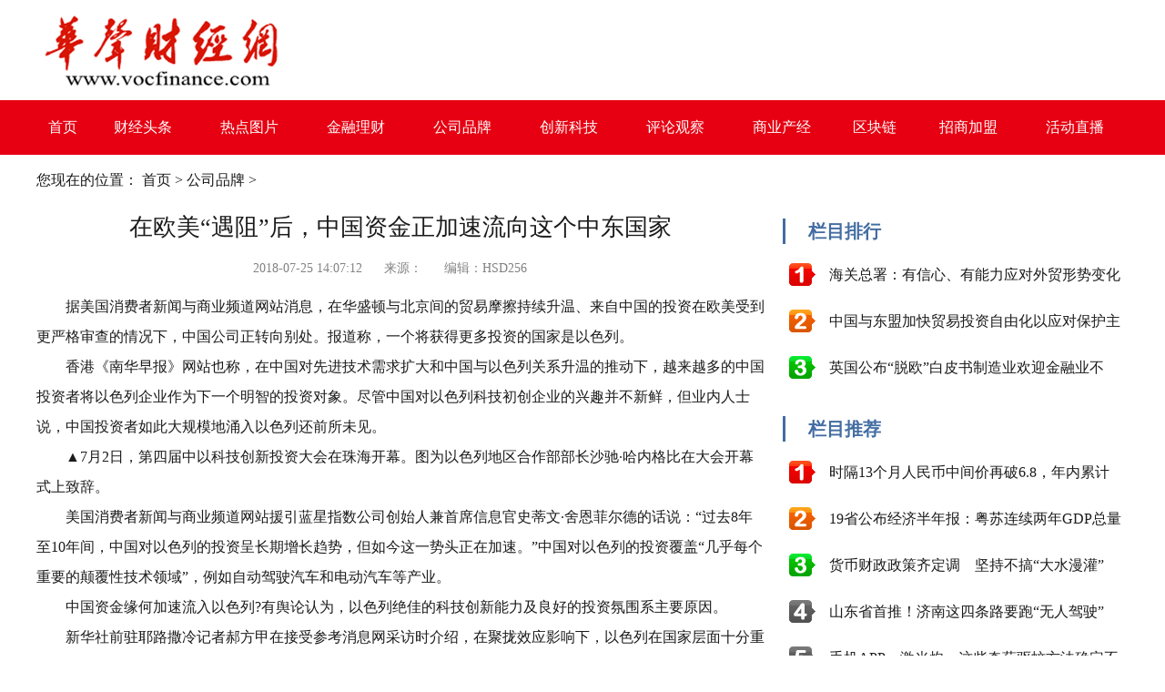

--- FILE ---
content_type: text/html
request_url: http://www.vocfinance.com/gspp/2018/0725/120.html
body_size: 4751
content:
<!DOCTYPE html PUBLIC "-//W3C//DTD XHTML 1.0 Transitional//EN" "http://www.w3.org/TR/xhtml1/DTD/xhtml1-transitional.dtd">
<html xmlns="http://www.w3.org/1999/xhtml">
  
  <head>
    <meta http-equiv="Content-Type" content="text/html; charset=utf-8" />
    <title>在欧美“遇阻”后，中国资金正加速流向这个中东国家_华声财经网</title>
    <meta name="keywords" content="中东,中国,资金" />
    <meta name="description" content="据美国消费者新闻与商业频道网站消息，在华盛顿与北京间的贸易摩擦持续升温、来自中国的投资在欧美受到更严格审查的情况下，中国公司正转向..." />
    <link href="http://www.vocfinance.com/static/css/style.css" rel="stylesheet" type="text/css" />
  </head>
  <style>
  td.nrtext p{text-indent:2em;}
  .newslb_ol ol li{overflow: hidden;text-overflow: ellipsis;white-space: nowrap;}
  .daohang td a{color: #ffffff;}
  </style>
  <body>
    <!--顶-->
    
    <!--ad-->
    <table cellpadding="0" cellspacing="0" border="0" width="100%">
      <tr>
        <td align="center" valign="middle">
          <table cellpadding="0" cellspacing="0" border="0" width="1200">
            <tr>
              <td align="center" valign="middle" class="top_ad">
                              </td>
            </tr>
          </table>
        </td>
      </tr>
    </table>
    <!--logo-->
    <table cellpadding="0" cellspacing="0" border="0" width="100%">
      <tr>
        <td align="center" valign="middle">
          <table cellpadding="0" cellspacing="0" border="0" width="1200" height="100">
            <tr>
              <td align="center" valign="middle" width="200">
                <a href="/" target="_blank" title="华声财经网">
                  <img src="http://www.vocfinance.com/static/images/logo.png" width="280" height="90" alt="华声财经网" /></a>
              </td>
              <td valign="middle" align="right" width="1000"></td>
            </tr>
          </table>
        </td>
      </tr>
    </table>
    <!--导航-->
    <table cellpadding="0" cellspacing="0" border="0" width="100%">
      <tr>
        <td align="center" valign="middle" bgcolor="#e60012">
          <table cellpadding="0" cellspacing="0" border="0" width="1200" class="daohang">
            <tr>
              <td valign="middle"><a href="http://www.vocfinance.com/" target="_blank" title="首页">首页</a></td>
			  			                <td valign="middle"><a href="http://www.vocfinance.com/cjtt/" target="_blank" title="财经头条">财经头条</a></td>
                            <td valign="middle"><a href="http://www.vocfinance.com/rdtp/" target="_blank" title="热点图片">热点图片</a></td>
                            <td valign="middle"><a href="http://www.vocfinance.com/jtlic/" target="_blank" title="金融理财">金融理财</a></td>
                            <td valign="middle"><a href="http://www.vocfinance.com/gspp/" target="_blank" title="公司品牌">公司品牌</a></td>
                            <td valign="middle"><a href="http://www.vocfinance.com/cxkj/" target="_blank" title="创新科技">创新科技</a></td>
                            <td valign="middle"><a href="http://www.vocfinance.com/plgc/" target="_blank" title="评论观察">评论观察</a></td>
                            <td valign="middle"><a href="http://www.vocfinance.com/sycj/" target="_blank" title="商业产经">商业产经</a></td>
                            <td valign="middle"><a href="http://www.vocfinance.com/qukuailian/" target="_blank" title="区块链">区块链</a></td>
                            <td valign="middle"><a href="http://www.vocfinance.com/zhaoshangjiameng/" target="_blank" title="招商加盟">招商加盟</a></td>
                            <td valign="middle"><a href="http://www.vocfinance.com/huodongzhibo/" target="_blank" title="活动直播">活动直播</a></td>
              			              </tr>
          </table>
        </td>
      </tr>
    </table>
    <!--ad-->
    <table cellpadding="0" cellspacing="0" border="0" width="100%">
      <tr>
        <td align="center" valign="middle">
          <table cellpadding="0" cellspacing="0" border="0" width="1200">
            <tr>
              <td align="center" valign="middle" class="top_ad"></td>
            </tr>
          </table>
        </td>
      </tr>
    </table>
    <table cellpadding="0" cellspacing="0" border="0" width="100%">
      <tr>
        <td align="center" valign="top">
          <table cellpadding="0" cellspacing="0" border="0" width="1200">
            <tr>
              <td align="center" valign="top" width="800">
                <table cellpadding="0" cellspacing="0" border="0" width="100%" class="lbnav">
                  <tr>
                    <td>您现在的位置：
                      <a href="http://www.vocfinance.com/" target="_blank" title="首页">首页</a>&nbsp;>&nbsp;<a href="http://www.vocfinance.com/gspp/">公司品牌</a> > </td>
                  </tr>
                </table>
                <table cellpadding="0" cellspacing="0" border="0" width="100%" class="lbzt">
                  <tr>
                    <td align="center" valign="top">
                      <table cellpadding="0" cellspacing="0" border="0" width="100%">
                        <tr>
                          <td valign="middle" class="nrt">在欧美“遇阻”后，中国资金正加速流向这个中东国家</td></tr>
                      </table>
                      <table cellpadding="0" cellspacing="0" border="0" width="100%">
                        <tr>
                          <td valign="middle" class="nrtime">2018-07-25 14:07:12&nbsp;&nbsp;&nbsp;&nbsp;&nbsp;&nbsp;来源：&nbsp;&nbsp;&nbsp;&nbsp;&nbsp;&nbsp;编辑：HSD256&nbsp;&nbsp;&nbsp;&nbsp;&nbsp;&nbsp;</td></tr>
                      </table>
                      <table cellpadding="0" cellspacing="0" border="0" width="100%">
                        <tr>
                          <td valign="top" class="nrtext"><p>据美国消费者新闻与商业频道网站消息，在华盛顿与北京间的贸易摩擦持续升温、来自中国的投资在欧美受到更严格审查的情况下，中国公司正转向别处。报道称，一个将获得更多投资的国家是以色列。</p>
<p>香港《南华早报》网站也称，在中国对先进技术需求扩大和中国与以色列关系升温的推动下，越来越多的中国投资者将以色列企业作为下一个明智的投资对象。尽管中国对以色列科技初创企业的兴趣并不新鲜，但业内人士说，中国投资者如此大规模地涌入以色列还前所未见。</p>
<p align="center"><img alt="" border="0" src="http://www.ruanwenkezhan.com/uploadfile/2018/0725/20180725020730702.jpeg" /></p>
<p>▲7月2日，第四届中以科技创新投资大会在珠海开幕。图为以色列地区合作部部长沙驰&middot;哈内格比在大会开幕式上致辞。</p>
<p>美国消费者新闻与商业频道网站援引蓝星指数公司创始人兼首席信息官史蒂文&middot;舍恩菲尔德的话说：&ldquo;过去8年至10年间，中国对以色列的投资呈长期增长趋势，但如今这一势头正在加速。&rdquo;中国对以色列的投资覆盖&ldquo;几乎每个重要的颠覆性技术领域&rdquo;，例如自动驾驶汽车和电动汽车等产业。</p>
<p>中国资金缘何加速流入以色列?有舆论认为，以色列绝佳的科技创新能力及良好的投资氛围系主要原因。</p>
<p>新华社前驻耶路撒冷记者郝方甲在接受参考消息网采访时介绍，在聚拢效应影响下，以色列在国家层面十分重视科技创新及创业气氛，并为之提供较好的条件。在一些大城市，有很多供年轻人从事创新研发的机构。</p>
<p>以色列大力发展科技创新的决心早已被境外媒体注意。法国《论坛报》网站就刊文称，以色列雄心勃勃打造&ldquo;耶城硅谷&rdquo;。西班牙《世界报》网站亦报道称，以色列只有不到790万人口，但初创技术企业却超过4000家。</p>
</td>
                        </tr>
                      </table>
                      <table cellpadding="0" cellspacing="0" border="0" width="100%">
                        <tr>
                          <td width="600">&nbsp;</td>
                          <td valign="middle" width="200" align="right">
                            <div class="bdsharebuttonbox">
                              <a href="#" class="bds_more" data-cmd="more"></a>
                              <a href="#" class="bds_qzone" data-cmd="qzone" title="分享到QQ空间"></a>
                              <a href="#" class="bds_tsina" data-cmd="tsina" title="分享到新浪微博"></a>
                              <a href="#" class="bds_tqq" data-cmd="tqq" title="分享到腾讯微博"></a>
                              <a href="#" class="bds_renren" data-cmd="renren" title="分享到人人网"></a>
                              <a href="#" class="bds_weixin" data-cmd="weixin" title="分享到微信"></a>
                            </div>
                            <script>window._bd_share_config = {
                                "common": {
                                  "bdSnsKey": {},
                                  "bdText": "",
                                  "bdMini": "2",
                                  "bdMiniList": false,
                                  "bdPic": "",
                                  "bdStyle": "0",
                                  "bdSize": "24"
                                },
                                "share": {}
                              };
                              with(document) 0[(getElementsByTagName('head')[0] || body).appendChild(createElement('script')).src = 'http://bdimg.share.baidu.com/static/api/js/share.js?v=89860593.js?cdnversion=' + ~ ( - new Date() / 36e5)];</script>
                          </td>
                        </tr>
                      </table>
                      <table cellpadding="0" cellspacing="0" border="0" width="100%">
                        <tr>
                          <td valign="middle" class="nrpre">上一篇：
                            <a href='http://www.vocfinance.com/gspp/2018/0725/119.html' target="_blank">美国农场主焦虑情绪与日俱增　盼中美化解争端</a></td>
                        </tr>
                        <tr>
                          <td valign="middle" class="nrnext">下一篇：
                            <a href='javascript:alert('最后一页');' target="_blank">最后一页</a></td>
                        </tr>
                      </table>
                      <table cellpadding="0" cellspacing="0" border="0" width="100%">
                        <tr><td valign="top" class="nrxg">相关新闻</td></tr>
						<tr>
							<td>
																													<li><a href="http://www.vocfinance.com/gspp/2018/0716/68.html">中国商标申请量再创新高，服务成为代理机构差异化选择</a></li>
																												</td>
						</tr>
                      </table>
                      <table cellpadding="0" cellspacing="0" border="0" width="100%"></table>
                    </td>
                  </tr>
                </table>
              </td>
              <td width="20">&nbsp;</td>
              <td align="center" valign="top" width="380">
                <table cellpadding="0" cellspacing="0" border="0" width="100%" class="lbrt">
                  <tr>
                    <td>&nbsp;&nbsp;&nbsp;&nbsp;&nbsp;栏目排行</td></tr>
                </table>
                <table cellpadding="0" cellspacing="0" border="0" width="100%" class="newslb_ol">
                  <tr>
                    <td valign="middle">
                      <ol class="rank">
                        						                        <li class="no1"><a href="http://www.vocfinance.com/rdtp/2018/0713/15.html" title="海关总署：有信心、有能力应对外贸形势变化带来的挑战" target="_blank">海关总署：有信心、有能力应对外贸形势变化</a></li>
                                                <li class="no2"><a href="http://www.vocfinance.com/rdtp/2018/0713/14.html" title="中国与东盟加快贸易投资自由化以应对保护主义" target="_blank">中国与东盟加快贸易投资自由化以应对保护主</a></li>
                                                <li class="no3"><a href="http://www.vocfinance.com/rdtp/2018/0713/13.html" title="英国公布“脱欧”白皮书制造业欢迎金融业不满" target="_blank">英国公布&ldquo;脱欧&rdquo;白皮书制造业欢迎金融业不</a></li>
                        						                      </ol>
                    </td>
                  </tr>
                </table>
                <table cellpadding="0" cellspacing="0" border="0" width="100%" class="lbrt_f">
                  <tr>
                    <td>&nbsp;&nbsp;&nbsp;&nbsp;&nbsp;栏目推荐</td></tr>
                </table>
				<table cellpadding="0" cellspacing="0" border="0" width="100%" class="newslb_ol">
                  <tr>
                    <td valign="middle">
                      <ol class="rank">
                        						                        <li class="no1"><a href="http://www.vocfinance.com/jtlic/2018/0725/116.html" title="时隔13个月人民币中间价再破6.8，年内累计贬值4.1%" target="_blank">时隔13个月人民币中间价再破6.8，年内累计</a></li>
                                                <li class="no2"><a href="http://www.vocfinance.com/jtlic/2018/0725/115.html" title="19省公布经济半年报：粤苏连续两年GDP总量超4万亿" target="_blank">19省公布经济半年报：粤苏连续两年GDP总量</a></li>
                                                <li class="no3"><a href="http://www.vocfinance.com/jtlic/2018/0725/114.html" title="货币财政政策齐定调　坚持不搞“大水漫灌”式强刺激" target="_blank">货币财政政策齐定调　坚持不搞&ldquo;大水漫灌&rdquo;</a></li>
                                                <li class="no4"><a href="http://www.vocfinance.com/jtlic/2018/0725/113.html" title="山东省首推！济南这四条路要跑“无人驾驶”汽车" target="_blank">山东省首推！济南这四条路要跑&ldquo;无人驾驶&rdquo;</a></li>
                                                <li class="no5"><a href="http://www.vocfinance.com/jtlic/2018/0725/112.html" title="手机APP、激光炮…这些奇葩驱蚊方法确定不是在逗我？" target="_blank">手机APP、激光炮&hellip;这些奇葩驱蚊方法确定不</a></li>
                                                <li class="no6"><a href="http://www.vocfinance.com/jtlic/2018/0725/111.html" title="地球发烧：全球天气异常“火爆”　极高温成新常态？" target="_blank">地球发烧：全球天气异常&ldquo;火爆&rdquo;　极高温成</a></li>
                                                <li class="no7"><a href="http://www.vocfinance.com/jtlic/2018/0725/110.html" title="海关总署：立即暂停采购和使用长春长生的各类疫苗" target="_blank">海关总署：立即暂停采购和使用长春长生的各</a></li>
                                                <li class="no8"><a href="http://www.vocfinance.com/jtlic/2018/0725/109.html" title="济南：小伙晨练晕倒　众人合力施救公交车变救护车" target="_blank">济南：小伙晨练晕倒　众人合力施救公交车变</a></li>
                                                <li class="no9"><a href="http://www.vocfinance.com/jtlic/2018/0725/108.html" title="时隔13个月人民币中间价再破6.8，年内累计贬值4.1%" target="_blank">时隔13个月人民币中间价再破6.8，年内累计</a></li>
                                                <li class="no10"><a href="http://www.vocfinance.com/jtlic/2018/0725/107.html" title="青岛崂山风景物业坚守岗位　全力做好啤酒节保洁工作" target="_blank">青岛崂山风景物业坚守岗位　全力做好啤酒节</a></li>
                        						                      </ol>
                    </td>
                  </tr>
                </table>
              </td>
            </tr>
          </table>
        </td>
      </tr>
    </table>
    <!--底部-->
    <table cellpadding="0" cellspacing="0" border="0" width="100%" class="footer">
      <tr>
        <td align="center" valign="middle" bgcolor="#e71622">
          <table cellpadding="0" cellspacing="0" border="0" width="1200" class="bottom">
			          </table>
        </td>
      </tr>
    </table>
    <!--百度自动推送-->
    
  </body>

</html>

--- FILE ---
content_type: text/css
request_url: http://www.vocfinance.com/static/css/style.css
body_size: 3311
content:
*{
	margin:0;
	padding:0;
	}
html {
	text-align: center;
}
body {
	text-align: left;
	margin: 0 auto;
	background: #fff;
}
img{ border:0;}

.rank {
	margin: 0px;
	padding: 8px 6px;
}
.rank li {
	padding-left: 18px;
	line-height: 23px;
}
.rank li.no1 {
	background: url(../images/01.gif) no-repeat left;
	line-height:51px;
}
.rank li.no2 {
	background: url(../images/02.gif) no-repeat left;
		line-height:51px;
}
.rank li.no3 {
	background: url(../images/03.gif) no-repeat left;
		line-height:51px;
}
.rank li.no4 {
	background:url(../images/04.gif) no-repeat left;
		line-height:51px;
}
.rank li.no5 {
	background: url(../images/05.gif) no-repeat left;
		line-height:51px;
}
.rank li.no6 {
	background: url(../images/06.gif) no-repeat left;
		line-height:51px;
}
.rank li.no7 {
	background: url(../images/07.gif) no-repeat left;
		line-height:51px;
}
.rank li.no8 {
	background: url(../images/08.gif) no-repeat left;
		line-height:51px;
}
.rank li.no9 {
	background: url(../images/09.gif) no-repeat left;
		line-height:51px;
}
.rank li.no10 {
	background: url(../images/10.gif) no-repeat left;
		line-height:51px;
}

/* 系统文件表格样式 */
.header	{ 
	background: #E9F2FB url(../images/title_bg.gif) repeat-x left top;
	color: #07519A;
	border: 1px solid #AACCEE;
	border-bottom: none;
}
.header a				{ color: #000000 }
.tableborder			{ background: #E1EFFB; border: 1px solid #AACCEE } 

/* 分页样式*/
.list_page {
	margin: 15px 5px;
}
.pageLink a,
.list_page a,
.list_page b {
	padding: 4px 4px 2px;
	border: 1px solid #D2EFFF;
	background: #F0F8FF;
	text-align: center;
	display: inline;
	font-size: 14px;
	}
.pageLink a:hover,
.list_page a:hover{
	border: 1px solid #D2EFFF;
	background: #fff;
	text-align: center;
	font-weight: bold;
	text-decoration: none;
	}

/*分页样式2*/
.showpage .epages {
	text-align: center;
	}
.epages{margin:3px 0;font:11px/12px Tahoma}
.epages *{vertical-align:middle;}
.epages a{padding:1px 4px 1px;border:1px solid #A6CBE7;margin:0 1px 0 0;text-align:center;text-decoration:none;font:normal 12px/14px verdana;}
.epages a:hover{border:#659B28 1px solid;background:#f3f8ef;text-decoration:none;color:#004c7d}
.epages input{margin-bottom:0px;border:1px solid #659B28;height:15px;font:bold 12px/15px Verdana;padding-bottom:1px;padding-left:1px;margin-right:1px;color:#659B28;}

/*图片自动缩图*/
.photoresize {
	max-width:560px;
	myimg:expression(onload=function(){
	this.style.width=(this.offsetWidth > 560)?"560px":"auto"}
		   );
	}

.ecomment {margin:0;padding:0;}
.ecomment {margin-bottom:12px;overflow-x:hidden;overflow-y:hidden;padding-bottom:3px;padding-left:3px;padding-right:3px;padding-top:3px;background:#FFFFEE;padding:3px;border:solid 1px #999;}
.ecommentauthor {float:left; color:#F96; font-weight:bold;}
.ecommenttext {clear:left;margin:0;padding:0;}

/*焦点图*/
.focus{ position:relative; width:760px; height:430px; background-color: #000; float: left;}  
.focus img{ width: 760px; height: 430px;} 
.focus .shadow .title{width: 260px; height: 65px;padding-left: 30px;padding-top: 20px;}
.focus .shadow .title a{ text-decoration:none; color:#fff; font-size:14px; font-weight:bolder; overflow:hidden; }
.focus .btn{ position:absolute; bottom:34px; left:510px; overflow:hidden; zoom:1;} 
.focus .btn a{position:relative; display:inline; width:13px; height:13px; border-radius:7px; margin:0 5px;color:#B0B0B0;font:12px/15px "\5B8B\4F53"; text-decoration:none; text-align:center; outline:0; float:left; background:#D9D9D9; }  
.focus .btn a:hover,.focus .btn a.current{  cursor:pointer;background:#fc114a;}  
.focus .fPic{ position:absolute; left:0px; top:0px; }  
.focus .D1fBt{ overflow:hidden; zoom:1;  height:16px; z-index:10;  }  
.focus .shadow{ width:100%; position:absolute; bottom:0; left:0px; z-index:10; height:80px; line-height: 80px; background:rgba(0,0,0,0.6);    
filter:progid:DXImageTransform.Microsoft.gradient( GradientType = 0,startColorstr = '#80000000',endColorstr = '#80000000')\9;  display:block;  text-align:left; }  
.focus .shadow a{ text-decoration:none; color:#fff; font-size:20px; overflow:hidden; margin-left:10px; font-family: "\5FAE\8F6F\96C5\9ED1";}  
.focus .fcon{ position:relative; width:100%; float:left;  display:none; background:#000  }  
.focus .fcon img{ display:block; }  
.focus .fbg{bottom:25px; right:40px; position:absolute; height:21px; text-align:center; z-index: 200; }  
.focus .fbg div{margin:4px auto 0;overflow:hidden;zoom:1;height:14px}    
.focus .D1fBt a{position:relative; display:inline; width:12px; height:12px; border-radius:7px; margin:0 5px;color:#B0B0B0;font:12px/15px "\5B8B\4F53"; text-decoration:none; text-align:center; outline:0; float:left; background:#D9D9D9; }    
.focus .D1fBt .current,.focus .D1fBt a:hover{background:#fc114a;}    
.focus .D1fBt img{display:none}    
.focus .D1fBt i{display:none; font-style:normal; }    
.focus .prev,.focus .next{position:absolute;width:40px;height:74px;background: url(../images/focus_btn.png) no-repeat;}
.focus .prev{top: 50%;margin-top: -37px; left: 0;background-position:0 -74px; cursor:pointer; }  
.focus .next{top: 50%;margin-top: -37px; right: 0;  background-position:-40px -74px;  cursor:pointer;}  
.focus .prev:hover{  background-position:0 0; }  
.focus .next:hover{  background-position:-40px 0;}  

/*正文*/
.top{
	height:45px;
	background:#e71622;
	border-bottom:1px #cccccc solid;
	}
.top_time{
	font-family:"微软雅黑",simsun;
	font-size:14px;
	color:#ffffff;
	text-align:left;
	line-height:30px;
	}
.top_time a{
	text-decoration:none;
	color:#a9d1ff;
	}
.top_time a:hover{
	text-decoration:none;
	color:#a9d1ff;
	}
.top_r{
	font-family:"微软雅黑",simsun;
	font-size:14px;
	color:#ffffff;
	text-align:right;
	line-height:30px;
	}
.top_r a{
	color:#a9d1ff;
	text-decoration:none;
	}
.top_r a:hover{
	color:#a9d1ff;
	text-decoration:none;
	}
.top_ad{
	/*padding-bottom:10px;*/
	padding-top:10px;
	}
.daohang td{
	height:60px;
	font-family:"微软雅黑",simsun;
	font-size:16px;
	color:#000000;
	text-align:center;
	line-height:30px;
	}
.daohang td a{
	color:#000000;
	text-decoration:none;
	}
.daohang td a:hover{
	color:#000000;
	text-decoration:none;
	}
.toutiao{
	padding-top:5px;
	padding-bottom:5px;
	font-family:"微软雅黑",simsun;
	font-size:35px;
	font-weight:bold;
	color:#436da2;
	text-align:center;
	line-height:28px;
	}
.toutiao a{
	color:#436da2;
	text-decoration:none;
	}
.toutiao a:hover{
	color:#436da2;
	text-decoration:none;
	}
.toutiao_f{
	font-family:"微软雅黑",simsun;
	font-size:15px;
	color:#696969;
	text-align:center;
	line-height:25px;
	}
.toutiao_f a{
	color:#696969;
	text-decoration:none;
	}
.toutiao_f a:hover{
	color:#696969;
	text-decoration:none;
	}
.jdleft{
	font-family:"微软雅黑",simsun;
	font-size:22px;
	font-weight:bold;
	color:#436da2;
	text-align:left;
	line-height:40px;
	}
.jdleft a{
	color:#436da2;
	text-decoration:none;
	}
.jdleft a:hover{
	color:#436da2;
	text-decoration:none;
	}
.jdleft_f{
	font-family:"微软雅黑",simsun;
	font-size:16px;
	color:#1b1b1b;
	text-align:left;
	line-height:35px;
	}
.jdleft_f a{
	color:#1b1b1b;
	text-decoration:none;
	}
.jdleft_f a:hover{
	color:#1b1b1b;
	text-decoration:none;
	}
.ad390{
	margin-bottom:15px;
	margin-top:15px;
	}
.showbt{
	margin-top:10px;
	height:60px;
	border-top:2px solid #436ca0;
	font-family:"微软雅黑",simsun;
	font-size:24px;
	font-weight:bold;
	letter-spacing:0.1em;
	color:#436da2;
	text-align:left;
	line-height:40px;
	}
.showpic{
	text-align:center;
	/*border:1px solid #cccccc;*/
	}
.showpic_f{
	max-height:260px;
	max-width:380px;
	myimg:expression(onload=function(){
	this.style.width=(this.offsetWidth > 380)?"380px":"auto"}
		   );
	}
.showpicbt{
	height:50px;
	font-family:"微软雅黑",simsun;
	font-size:16px;
	color:#1b1b1b;
	text-align:center;
	line-height:35px;
	}
.showpicbt a{
	text-decoration:none;
	color:#1b1b1b;
	}
.showpicbt a:hover{
	text-decoration:none;
	color:#1b1b1b;
	}
.newslb_ol ol li{
	font-family:"微软雅黑";
	font-size:16px;
	text-align:left;
	line-height:42px;
	color:#1b1b1b;
	padding-left:45px;
	list-style:none;
	}
.newslb_ol ol li a{
	color:#1b1b1b;
	text-decoration:none;
	}
.newslb_ol ol li a:hover{
	color:#1b1b1b;
	text-decoration:none;
	}
.lbleft{
	font-family:"微软雅黑",simsun;
	font-size:20px;
	font-weight:bold;
	color:#436da2;
	text-align:left;
	line-height:50px;
	}
.lbleft a{
	color:#436da2;
	text-decoration:none;
	}
.lbleft a:hover{
	color:#436da2;
	text-decoration:none;
	}
.lbleft_f{
	font-family:"微软雅黑",simsun;
	font-size:16px;
	color:#1b1b1b;
	text-align:left;
	line-height:35px;
	}
.lbleft_f a{
	color:#1b1b1b;
	text-decoration:none;
	}
.lbleft_f a:hover{
	color:#1b1b1b;
	text-decoration:none;
	}
.index_ss_img_t{
	position:relative; 
	text-align:center; 
	}
/*.index_ss_img_t img a:hover{
		border:1px solid #436da2;
	}*/
.index_ss_imgt{
	font-family:"微软雅黑",Verdana, Geneva, sans-serif;
	font-size:18px;
	color:#ffffff;
	width:390px;
	height:50px;
	background:#000000;
	vertical-align:middle;
	line-height:50px;
	position:absolute;
	top:91.3%;
	left:0.1%;
	opacity:0.6;
/*	margin-left:-24px;*/
	margin-top:-6px;
	}
.index_ss_imgt a{
	color:#ffffff;
	text-decoration:none;
	}
.index_ss_imgt a:hover{
/*	border:1px solid #436da2;*/
	color:#ffffff;
	text-decoration:none;
	}
.index_ss_imgt_f{
	font-family:"微软雅黑",Verdana, Geneva, sans-serif;
	font-size:18px;
	color:#ffffff;
	width:190px;
	height:40px;
	background:#000000;
	vertical-align:middle;
	line-height:40px;
	position:absolute;
	top:86%;
	left:0.1%;
	opacity:0.6;
/*	margin-left:-24px;*/
	margin-top:-6px;
	}
.index_ss_imgt_f a{
	color:#ffffff;
	text-decoration:none;
	}
.index_ss_imgt_f a:hover{
/*	border:1px solid #436da2;*/
	color:#ffffff;
	text-decoration:none;
	}
.footer{
	height:230px;
	margin-top:10px;}
.bottom td{
	font-family:"微软雅黑",simsun;
	font-size:14px;
	color:#ffffff;
	text-align:center;
	line-height:50px;
	}
.bottom td a{
	color:#ffffff;
	text-decoration:none;
	}
.bottom td a:hover{
	color:#ffffff;
	text-decoration:none;
	}
.meiti{
	height:50px;
	font-family:"微软雅黑",simsun;
	font-size:22px;
	font-weight:bold;
	color:#436da2;
	text-align:left;
	line-height:40px;
	}
.meiti_t{
	font-family:"微软雅黑",simsun;
	font-size:16px;
	color:#1b1b1b;
	text-align:left;
	line-height:35px;
	}
.meiti_t a{
	color:#1b1b1b;
	text-decoration:none;
	}
.meiti_t a:hover{
	color:#1b1b1b;
	text-decoration:none;
	}
.lbnav{
/*	border-bottom:1px solid #cccccc;*/
	font-family:"微软雅黑",simsun;
	font-size:16px;
	color:#1b1b1b;
	text-align:left;
	line-height:35px;
	}
.lbnav a{
	color:#1b1b1b;
	text-decoration:none;
	}
.lbnav a:hover{
	color:#1b1b1b;
	text-decoration:none;
	}
.lbzt{
	margin-top:10px;
	margin-bottom:10px;
	}
.lbc{
	padding-bottom:10px;
	border-bottom:1px solid #cccccc;
	}
.lbtitle{
	padding-bottom:5px;
	padding-top:5px;
	font-family:"微软雅黑",simsun;
	font-size:18px;
	color:#1b1b1b;
	text-align:left;
	line-height:40px;
	}
.lbtitle a{
	color:#1b1b1b;
	text-decoration:none;
	}
.lbtitle a:hover{
	color:#1b1b1b;
	text-decoration:none;
	}
.lbtime{
	font-family:"微软雅黑",simsun;
	font-size:14px;
	color:#1b1b1b;
	text-align:right;
	line-height:35px;
	}
.lbtext{
	text-indent:2em;
	font-family:"微软雅黑",simsun;
	font-size:16px;
	color:#666666;
	text-align:left;
	line-height:35px;
	}
.lbrt{
	margin-top:60px;
	border-left:3px solid #436da2;
	font-family:"微软雅黑",simsun;
	font-weight:bold;
	font-size:20px;
	color:#436da2;
	text-align:left;
	line-height:28px;
	}
.lbrt_f{
	margin-top:20px;
	border-left:3px solid #436da2;
	font-family:"微软雅黑",simsun;
	font-weight:bold;
	font-size:20px;
	color:#436da2;
	text-align:left;
	line-height:28px;
	}
.lbtj{
	border-bottom:1px dashed #cccccc;
	padding-bottom:10px;
	margin-bottom:10px;
	}
.lbtj_t{
	font-family:"微软雅黑",simsun;
	font-size:16px;
	color:#1b1b1b;
	text-align:left;
	line-height:35px;
	}
.lbtj_t a{
	color:#1b1b1b;
	text-decoration:none;
	}
.lbtj_t a:hover{
	color:#1b1b1b;
	text-decoration:none;
	}
.nrt{
	padding-bottom:5px;
	padding-top:5px;
	font-family:"微软雅黑",simsun;
	font-size:26px;
	color:#1b1b1b;
	text-align:center;
	line-height:40px;
	}
.nrtime{
	padding-bottom:5px;
	padding-top:5px;
	font-family:"微软雅黑",simsun;
	font-size:14px;
	color:#828282;
	text-align:center;
	line-height:30px;
	}
.nrtime a{
	color:#828282;
	text-decoration:none;
	}
.nrtime a:hover{
	color:#828282;
	text-decoration:none;
	}
.nrtext{
	padding-bottom:5px;
	padding-top:5px;
	font-family:"微软雅黑",simsun;
	font-size:16px;
	color:#1b1b1b;
	text-align:left;
	line-height:33px;
	}
.nrtext a{
	color:#1b1b1b;
	text-decoration:none;
	}
.nrtext a:hover{
	color:#1b1b1b;
	text-decoration:none;
	}
.nrtext img{
	max-width:750px;
	myimg:expression(onload=function(){
	this.style.width=(this.offsetWidth > 750)?"750px":"auto"}
		   );
    }
.nrpre{
	padding-bottom:10px;
	padding-top:10px;
	font-family:"微软雅黑",simsun;
	font-size:16px;
	color:#1b1b1b;
	text-align:left;
	line-height:33px;
	}
.nrpre a{
	color:#1b1b1b;
	text-decoration:none;
	}
.nrpre a:hover{
	color:#1b1b1b;
	text-decoration:none;
	}
.nrnext{
	padding-bottom:10px;
	padding-top:10px;
	font-family:"微软雅黑",simsun;
	font-size:16px;
	color:#1b1b1b;
	text-align:left;
	line-height:33px;
	}
.nrnext a{
	color:#1b1b1b;
	text-decoration:none;
	}
.nrnext a:hover{
	color:#1b1b1b;
	text-decoration:none;
	}
.nrxg{
	padding-bottom:5px;
	padding-top:5px;
	font-family:"微软雅黑",simsun;
	font-size:18px;
	color:#436da2;
	text-align:left;
	line-height:33px;
	}
.nrxglb{
	font-family:"微软雅黑",simsun;
	font-size:16px;
	color:#1b1b1b;
	text-align:left;
	line-height:33px;
	}
.nrxglb a{
	text-decoration:none;
	color:#1b1b1b;
	}
.nrxglb a:hover{
	text-decoration:none;
	color:#1b1b1b;
	}
.pic_zt{
	margin-top:10px;
	}
.pic_s {
	max-width:280px;
	max-height:200px;
	myimg:expression(onload=function(){
	this.style.width=(this.offsetWidth > 280)?"280px":"auto"}
		   );
	}
.pic_t{
	font-family:"微软雅黑";
	font-size:16px;
	color:#1b1b1b;
	line-height:25px;
	text-align:center;
	}
.pic_t a{
	text-decoration:none;
	color:#1b1b1b;
	}
.pic_t a:hover{
	text-decoration:none;
	color:#1b1b1b;
	}